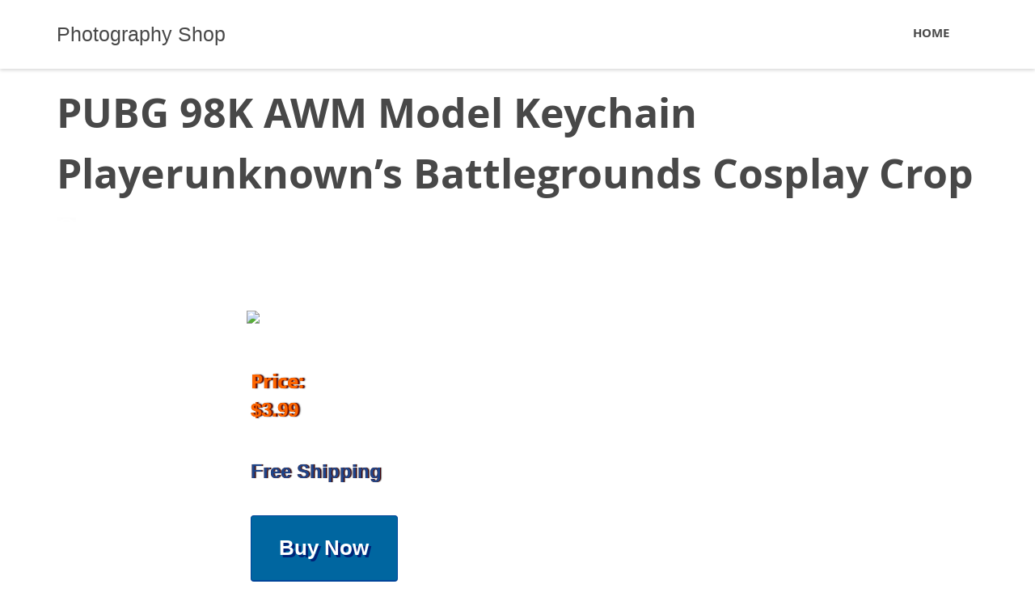

--- FILE ---
content_type: text/css
request_url: https://www.fotolog.cl/wp-content/themes/shopping/css/megafish.css?ver=6.7.4
body_size: 968
content:
/*** ESSENTIAL STYLES ***/
.sf-menu, .sf-menu * {
  margin: 0;
  padding: 0;
  list-style: none;
}
.sf-menu li {
  position: relative;
}
.sf-menu ul {
  position: absolute;
  display: none;
  top: 100%;
  left: 0;
  z-index: 99;
}
.sf-menu > li {
  float: left;
}
.sf-menu li:hover > ul,
.sf-menu li.sfHover > ul {
  display: block;
}

.sf-menu a {
  display: block;
  position: relative;
}
.sf-menu ul ul {
  top: 0;
  left: 100%;
}


/*** DEMO SKIN ***/
.sf-menu {
  float: left;
  margin-bottom: 1em;
}
.sf-menu ul {
  box-shadow: 2px 2px 6px rgba(0,0,0,.2);
  min-width: 12em; /* allow long menu items to determine submenu width */
  *width: 12em; /* no auto sub width for IE7, see white-space comment below */
}
.sf-menu a {
  border-left: 1px solid #fff;
  border-top: 1px solid #dFeEFF; /* fallback colour must use full shorthand */
  border-top: 1px solid rgba(255,255,255,.5);
  padding: .75em 1em;
  text-decoration: none;
  zoom: 1; /* IE7 */
}
.sf-menu a {
  color: #13a;
}
.sf-menu li {
  background: #BDD2FF;
  white-space: nowrap; /* no need for Supersubs plugin */
  *white-space: normal; /* ...unless you support IE7 (let it wrap) */
  -webkit-transition: background .2s;
  transition: background .2s;
}
.sf-menu ul li {
  background: #AABDE6;
}
.sf-menu ul ul li {
  background: #9AAEDB;
}
.sf-menu li:hover,
.sf-menu li.sfHover {
  background: #CFDEFF;
  /* only transition out, not in */
  -webkit-transition: none;
  transition: none;
}

/*** arrows (for all except IE7) **/
.sf-arrows .sf-with-ul {
  padding-right: 2.5em;
  *padding-right: 1em; /* no CSS arrows for IE7 (lack pseudo-elements) */
}
/* styling for both css and generated arrows */
.sf-arrows .sf-with-ul:after {
  content: '';
  position: absolute;
  top: 50%;
  right: 1em;
  margin-top: -3px;
  height: 0;
  width: 0;
  /* order of following 3 rules important for fallbacks to work */
  border: 5px solid transparent;
  border-top-color: #dFeEFF; /* edit this to suit design (no rgba in IE8) */
  border-top-color: rgba(255,255,255,.5);
}
.sf-arrows > li > .sf-with-ul:focus:after,
.sf-arrows > li:hover > .sf-with-ul:after,
.sf-arrows > .sfHover > .sf-with-ul:after {
  border-top-color: white; /* IE8 fallback colour */
}
/* styling for right-facing arrows */
.sf-arrows ul .sf-with-ul:after {
  margin-top: -5px;
  margin-right: -3px;
  border-color: transparent;
  border-left-color: #dFeEFF; /* edit this to suit design (no rgba in IE8) */
  border-left-color: rgba(255,255,255,.5);
}
.sf-arrows ul li > .sf-with-ul:focus:after,
.sf-arrows ul li:hover > .sf-with-ul:after,
.sf-arrows ul .sfHover > .sf-with-ul:after {
  border-left-color: white;
}
